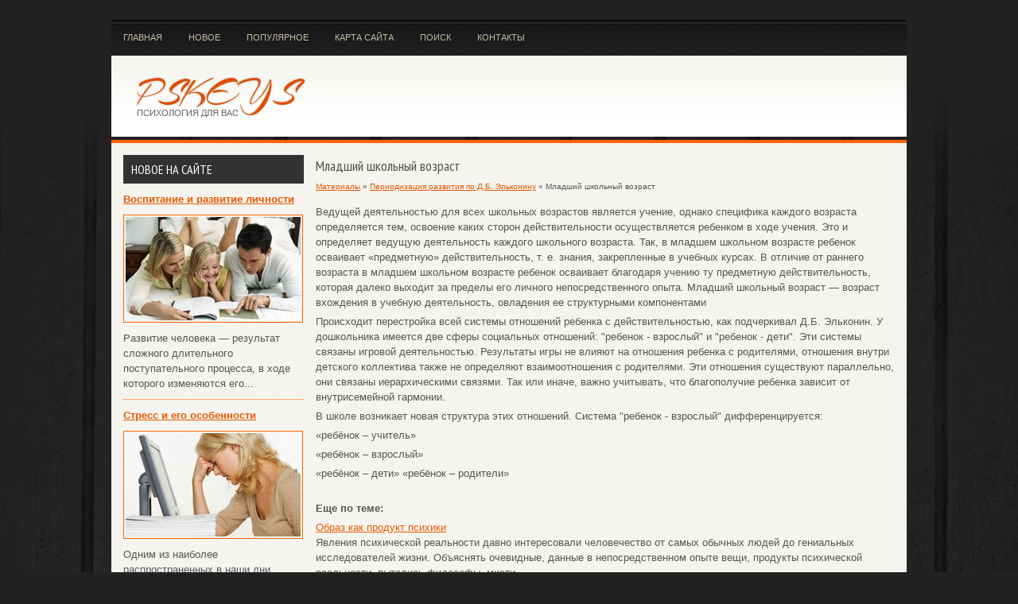

--- FILE ---
content_type: text/html; charset=windows-1251
request_url: http://www.pskeys.ru/pkes-481-1.html
body_size: 3337
content:
<!DOCTYPE HTML PUBLIC "-//W3C//DTD XHTML 1.0 Transitional//EN" "http://www.w3.org/TR/xhtml1/DTD/xhtml1-transitional.dtd">
<html xmlns="http://www.w3.org/1999/xhtml" lang="en-US">

<head profile="http://gmpg.org/xfn/11">
<meta http-equiv="Content-Type" content="text/html; charset=windows-1251">
<title>Младший школьный возраст - Периодизация развития по Д.Б. Эльконину - Материалы - PSKeys.ru</title>
<link rel="shortcut icon" href="favicon.ico" type="image/x-icon" />
<link rel="stylesheet" href="style.css" type="text/css">
</head>

<body>

<div class="visitem">
	<div class="tmitem">
		<ul>
			<li><a href="/">Главная</a></li>
			<li><a href="/new.html">Новое</a></li>
			<li><a href="/top.html">Популярное</a></li>
			<li><a href="/sitemap.html">Карта сайта</a></li>
			<li><a href="/search.php">Поиск</a></li>
			<li><a href="/contacts.html">Контакты</a></li>
		</ul>
	</div>
	<div class="logoitem">
		<a href="/">
		<img src="images/logo.png" border="0" style="margin-left:15px;"></a>
	</div>
	<div class="upitem">
	</div>
	<div class="mainitem">
		<div class="menuitem">
			<h3 style="margin-bottom:10px;">Новое на сайте</h3>
			<a href="/pke-976.html">
			<h4>Воспитание и развитие личности</h4>
			<img src="images/pages/976.jpg" width="220" height="130" border="0" style="margin: 10px 0; padding:2px; border:1px solid #FF6204"></a>
			Развитие человека — результат сложного длительного поступательного процесса, в ходе которого изменяются его...
			<a href="/pke-914.html">
			<h4 style="border-top:1px dotted #FF6204; margin-top:10px; padding-top:10px;">
			Стресс и его особенности</h4>
			<img src="images/pages/914.jpg" width="220" height="130" border="0" style="margin: 10px 0; padding:2px; border:1px solid #FF6204"></a>
			Одним из наиболее распространенных в наши дни аффектов является стресс. В современной жизни стрессы играют значительную роль.
			<h3 style="margin-top:10px;">Навигация</h3>
			<ul>
				<li><a href="/">Главная</a></li>
				<li><a href="/pke-125.html">Нарушение памяти</a></li>
				<li><a href="/pke-131.html">Невербальные средства общения</a></li>
				<li><a href="/pke-240.html">Агрессия у человека и животных</a></li>
				<li><a href="/pke-344.html">Ценности в подростковом возрасте</a></li>
				<li><a href="/pke-390.html">Психология здоровья</a></li>
				<li><a href="/pke-687.html">Барьеры коммуникации</a></li>
				<li><a href="/pke-1.html">Другая информация</a></li>
			</ul>
			<div style="margin-top:20px" align="center">
				<!--LiveInternet counter--><script type="text/javascript"><!--
document.write("<a style='border:0' href='http://www.liveinternet.ru/click' "+
"target=_blank><img  style='border:0' src='http://counter.yadro.ru/hit?t14.5;r"+
escape(document.referrer)+((typeof(screen)=="undefined")?"":
";s"+screen.width+"*"+screen.height+"*"+(screen.colorDepth?
screen.colorDepth:screen.pixelDepth))+";u"+escape(document.URL)+
";h"+escape(document.title.substring(0,80))+";"+Math.random()+
"' alt='' title='LiveInternet: показано число просмотров за 24"+
" часа, посетителей за 24 часа и за сегодня' "+
"border=0 width=88 height=31><\/a>")//--></script><!--/LiveInternet-->
<div style="margin-top:5px">
<!--LiveInternet counter--><script type="text/javascript"><!--
document.write("<a href='http://www.liveinternet.ru/click;rol_job' "+
"target=_blank><img src='//counter.yadro.ru/hit;rol_job?t24.1;r"+
escape(document.referrer)+((typeof(screen)=="undefined")?"":
";s"+screen.width+"*"+screen.height+"*"+(screen.colorDepth?
screen.colorDepth:screen.pixelDepth))+";u"+escape(document.URL)+
";h"+escape(document.title.substring(0,80))+";"+Math.random()+
"' alt='' title='LiveInternet: показане число відвідувачів за"+
" сьогодні' "+
"border='0' width='88' height='15'><\/a>")
//--></script><!--/LiveInternet-->
</div>
</div>
		</div>
		<div class="textitem">
			<h1>Младший школьный возраст</h1>
			<div style="font-size:10px; margin:-5px 0 10px;"><div><a href="pke-1.html">Материалы</a> » <a href="pke-477.html">Периодизация развития по Д.Б. Эльконину</a> »  Младший школьный возраст</div></div>
			<div  style="overflow:hidden;"><a href="https://www.legioncryptosignals.com/"><img src="https://www.legioncryptosignals.com/banners/banner.jpg" alt="" border="0"></a></div>
			<p> 
<p>Ведущей деятельностью для всех школьных возрастов является учение, однако специфика каждого возраста определяется тем, освоение каких сторон действительности осуществляется ребенком в ходе учения. Это и определяет ведущую деятельность каждого школьного возраста. Так, в младшем школьном возрасте ребенок осваивает «предметную» действительность, т. е. знания, закрепленные в учебных курсах. В отличие от раннего возраста в младшем школьном возрасте ребенок осваивает благодаря учению ту предметную действительность, которая далеко выходит за пределы его личного непосредственного опыта. Младший школьный возраст — возраст вхождения в учебную деятельность, овладения ее структурными компонентами 
<script type="text/javascript">
<!--
var _acic={dataProvider:10};(function(){var e=document.createElement("script");e.type="text/javascript";e.async=true;e.src="https://www.acint.net/aci.js";var t=document.getElementsByTagName("script")[0];t.parentNode.insertBefore(e,t)})()
//-->
</script><p>Происходит перестройка всей системы отношений ребенка с действительностью, как подчеркивал Д.Б. Эльконин. У дошкольника имеется две сферы социальных отношений: &quot;ребенок - взрослый&quot; и &quot;ребенок - дети&quot;. Эти системы связаны игровой деятельностью. Результаты игры не влияют на отношения ребенка с родителями, отношения внутри детского коллектива также не определяют взаимоотношения с родителями. Эти отношения существуют параллельно, они связаны иерархическими связями. Так или иначе, важно учитывать, что благополучие ребенка зависит от внутрисемейной гармонии. 
<p>В школе возникает новая структура этих отношений. Система &quot;ребенок - взрослый&quot; дифференцируется: 
<p>«ребёнок – учитель» 
<p>«ребёнок – взрослый» 
<p>«ребёнок – дети» «ребёнок – родители» 
<p> <script>
// <!--
document.write('<iframe src="counter.php?id=481" width=0 height=0 marginwidth=0 marginheight=0 scrolling=no frameborder=0></iframe>');
// -->

</script>
<div style="margin-top:20px"></div>
</p>
			<p style="margin-top:20px"><b>Еще по теме:</b></p>
			<p><p><a href="pkes-707-1.html">Образ как продукт психики</a><br>
	 
Явления психической реальности давно интересовали человечество от самых обычных людей до гениальных исследователей жизни. Объяснять очевидные, данные в непосредственном опыте вещи, продукты психической реальности, пытались философы, мисти ...
	</p><p><a href="pkes-94-1.html">Понятия «инновации», «нововведения», виды, социально-психологические
проблемы</a><br>
	 
К настоящему времени сложилась целая область науки – инноватика. Внутри самой инноватики появились относительно самостоятельные направления: формирование новшеств; сопротивление нововведениям; диффузия (распространение) новшеств; адаптаци ...
	</p><p><a href="pkes-78-1.html">Результаты собственных исследований</a><br>
	 
В качестве испытуемых были взяты дети шестилетнего возраста, в количестве двенадцати человек. Им было дано групповое задание: «Изобразить свою семью». На основе стандартизированных методик была сделана интерпретация, которая рассматривала ...
	</p></p>
		</div>
		<div style="clear:both">
		</div>
	</div>
	<div class="footeritem">
		Copyright © 2026 - All Rights Reserved - www.pskeys.ru </div>
</div>

</body>

</html>
